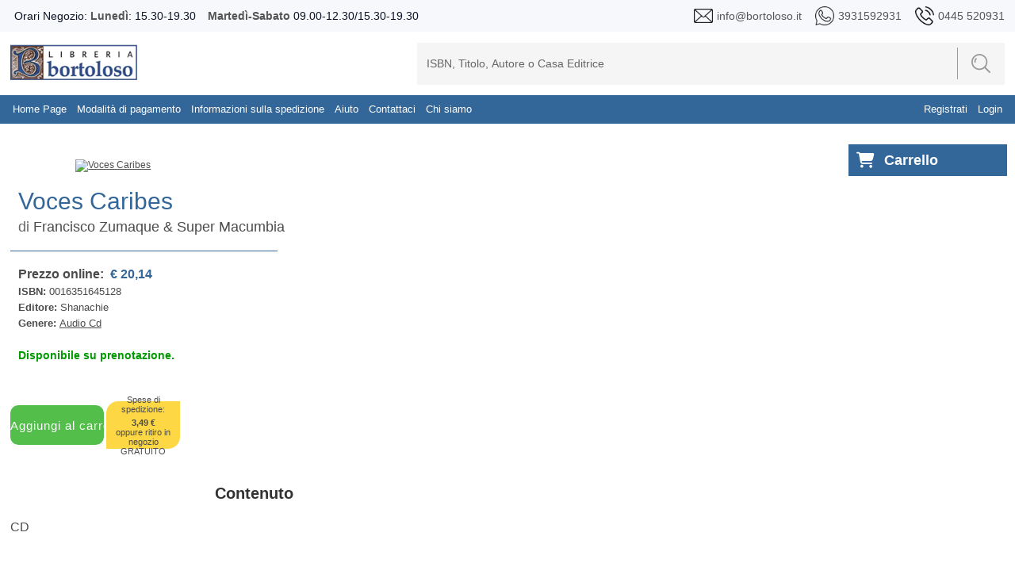

--- FILE ---
content_type: text/html; charset=ISO-8859-1
request_url: https://www.bortoloso.it/dettagliolibro.php?id=3278371
body_size: 22495
content:
<!DOCTYPE html>
<html>
	<head>
		<meta http-equiv="Content-Type" content="text/html; charset=iso-8859-1">
		<link rel="stylesheet" type="text/css" href="css/style.css?v=1.01" media="screen"/>
				<title>Voces Caribes | Francisco Zumaque & Super Macumbia | 0016351645128 | Libro		</title>
		<meta name="keywords" content="0016351645128">
<meta name="description" content="Libro Voces Caribes | Francisco Zumaque & Super Macumbia | 0016351645128">
		<meta name="viewport" content="width=device-width, initial-scale=1">
		<link rel="stylesheet" href="https://cdnjs.cloudflare.com/ajax/libs/font-awesome/6.4.0/css/all.min.css">	

	</head>
	
	<body class="page" id="HOME">
		<script type="text/javascript">

  var _gaq = _gaq || [];
  _gaq.push(['_setAccount', 'UA-27956984-1']);
  _gaq.push(['_trackPageview']);

  (function() {
    var ga = document.createElement('script'); ga.type = 'text/javascript'; ga.async = true;
    ga.src = ('https:' == document.location.protocol ? 'https://ssl' : 'http://www') + '.google-analytics.com/ga.js';
    var s = document.getElementsByTagName('script')[0]; s.parentNode.insertBefore(ga, s);
  })();

</script>		<script type="text/javascript" src="https://ajax.googleapis.com/ajax/libs/jquery/1.7/jquery.min.js"></script>
<link rel="stylesheet" href="nyroModal/styles/nyroModal.css" type="text/css" media="screen"/>
<script type="text/javascript" src="nyroModal/js/jquery.nyroModal.custom.js"></script>
<script type="text/javascript" src="js/g-functions.js?v=1.01"></script>
<style>
    div#log {
	display: none;
    }
	
	@media (min-width: 320px) and (max-width: 400px) {
    td.menu:has(select){
        height: 20px !important;
        top: 45px !important;
        left: 2vw !important;
        background-color: transparent !important;
        opacity: 1 !important;
        visibility: visible !important;
    }

    td.menu:has(select) span{
        width: 51vw !important;
        padding: 0;
        background-color: transparent;
    }

    td.menu:has(select) select{
        width: 40vw !important;
        padding: 0;
        border-top-width: 0px;
        position: absolute;
        left: clamp(165px, 50vw, 200px);
    }

    table.borno{
        height: 70px;
    }

    td:not([class]):has(a) a{
        top: -10px;
    }

    td:has(a[href="lista-desideri.php"]) a{
        height: 100% !important;
        margin: 0 !important;
        width: clamp(65px, 25vw, 200px) !important;
        padding: 0 4px !important;
        font-size: clamp(1px, 2.7vw, 20px) !important;
        left: 30px !important;
        top: -2px !important;
        line-height: 20px !important;
    }

    td:has(a[href="lista-desideri.php"]) select{
        width: 23vw !important;
        left: clamp(100px, 39vw, 200px) !important;
    }

    td:has(a[href="lista-desideri.php"]) span{
        width: 45vw !important;
        font-size: clamp(2px, 3.5vw, 20px) !important;
    }
}

@media (min-width: 401px) and (max-width: 600px) {
    td.menu:has(select){
        height: calc(100% - 16px) !important;
        top: 8px !important;
        left: 25vw !important;
        width: 30vw !important;
        background-color: transparent !important;
        opacity: 1 !important;
        visibility: visible !important;
    }

    td.menu:has(select) span{
        font-size: 10px !important;
        width: 30vw !important;
        padding: 0;
        background-color: transparent;
    }

    td.menu:has(select) select{
        width: 30vw !important;
        padding: 0;
        border-top-width: 0px;
    }

    td:has(a[href="lista-desideri.php"]) a{
        height: calc(100% - 10px) !important;
        width: 18vw !important;
        margin: 5px !important;
        font-size: clamp(8px, 2.05vw, 200px) !important;
        left: 10px !important;
        line-height: 23px !important;
        padding-left: 4px;
        padding-right: 4px;
    }

    td:has(a[href="lista-desideri.php"]){
        left: 10vw !important;
    }
}

@media (min-width: 601px) and (max-width: 768px) {
    td.menu:has(select){
        height: calc(100% - 16px) !important;
        top: 8px !important;
        left: 10vw !important;
        width: 30vw !important;
        background-color: transparent !important;
        opacity: 1 !important;
        visibility: visible !important;
    }

    td.menu:has(select) span{
        font-size: 10px !important;
        width: 30vw !important;
        padding: 0;
        background-color: transparent;
    }

    td.menu:has(select) select{
        width: 30vw !important;
        padding: 0;
        border-top-width: 0px;
    }

    td:has(a[href="lista-desideri.php"]) a{
        height: calc(100% - 10px) !important;
        width: 18vw !important;
        margin: 5px !important;
        font-size: clamp(8px, 2.05vw, 200px) !important;
        left: 10px !important;
        line-height: 23px !important;
        padding-left: 4px !important;
        padding-right: 4px !important;
    }

    td:has(a[href="lista-desideri.php"]){
        left: 10vw !important;
    }
}

	
	
	
	
	
	
</style>
<script>
    $(document).ready(function () {
        $('.vailog').nyroModal();
		
        function loggati() {
            var id = $('#email').val();
            var passw = $('#passw').val();
            $.ajax({
                type: "POST",
                url: "/js/ajaxaggcart.php",
                async: false,
                data: {action: 'log_utente', id: id, passw: passw},
                success: function (data) {
                    //if(data=='1') window.location.href = "https://www.bortoloso.it/"; else $('p.errorelog').show();
                    if (data == '1') window.location.href = "https://www.bortoloso.it:443/dettagliolibro.php?id=3278371"; else $('p.errorelog').show();
				}
			});
			
		}
		
        $('#loggo').click(function () {
            loggati();
		});
		
		$("#ilp").change(function () {
			$.post("/js/ajaxilp.php", {
				idscuola: $('#ilp').val()
				}, function (data) {
					if ($('#ilp').val()!='') window.location.href = "lista-desideri.php"; else window.location.href = "index.php";
			}); //fine $.post()
			
		});
	
            //Quest è il codice che regola l'altezza delle sidebar laterali
            function adjustSidebarHeights() {
                var available_space = $(window).height() - $('#bodybegin').height();
                var top_of_element = $("footer").offset().top;
                var bottom_of_element = top_of_element + $("footer").outerHeight();
                var bottom_of_screen = $(window).scrollTop() + $(window).innerHeight();
                var top_of_screen = $(window).scrollTop();

                let to_reduce = 0;
                if ((bottom_of_screen > top_of_element) && (top_of_screen < bottom_of_element)) {
                    to_reduce = bottom_of_screen - top_of_element;
                }

                var final_height = (available_space - 120) - to_reduce;

                // Sinistra
                $('#tab-navigation .tab').css('max-height', final_height + 'px');
                // Destra - classifica
                $('#coldx .tab-coldx').css('max-height', final_height + 'px');
            }

            adjustSidebarHeights();
            $(window).on('scroll resize', adjustSidebarHeights);
	
	});
</script>

<div id="log">
    <style>
        .nyroModalDom {
		width: 255px;
        }
		
        .nyroModalDom label {
		width: 100px;
		display: block;
        }
		
        .nyroModalDom #email, .nyroModalDom #passw {
		width: 240px;
		padding: 5px 0;
		height: 17px;
		margin-bottom: 2px;
		font-size: 14px;
		display: block;
		border: 1px solid #00B5F1;
        }
		
        .nyroModalDom .fl {
		float: right;
		display: block;
		margin-right: 8px;
        }
		
        .nyroModalDom .errdv {
		width: 100%;
		height: 25px;
		display: block;
        }
		
        .nyroModalDom .errorelog {
		width: 100%;
		margin: 5px auto;
		text-align: center;
		color: #E23600;
		display: none;
        }
	</style>
    <h1 align="center"><span class="h1-vetrina-first">ACCEDI</span></h1>
    <form autocomplete="on" id="g-login">
        <div class="errdv"><p class="errorelog">Nessun account trovato. Riprova.</p></div>
        <div class="input_C">
            <div class="field">
                <input type="text" id="email" value="" name="email"/>
                <label for="">EMAIL:</label>
			</div>
		</div>
        <div class="input_C">
            <div class="field">
                <input type="password" id="passw" name="password" value=""/>
                <label for="">PASSWORD:</label>
			</div>
		</div>
        <br/>
        <div id="g-login-help">
            <a href="reg.php" class="fl" title="Dimenticato password">Dimenticato la password?</a><br/>
            <a href="reg.php" class="fl" title="Dimenticato password">Registrati</a>
		</div>
        <a style="text-decoration: none;">
            <div class="botyus" id="loggo">Login
			</div>
		</a>
	</form>
	
</div>
<div id="fb-root"></div>
<script>(function (d, s, id) {
	var js, fjs = d.getElementsByTagName(s)[0];
	if (d.getElementById(id)) return;
	js = d.createElement(s);
	js.id = id;
	js.src = "//connect.facebook.net/it_IT/all.js#xfbml=1";
	fjs.parentNode.insertBefore(js, fjs);
}(document, 'script', 'facebook-jssdk'));</script>
<!--<div class="sizer">-->
<!--    <div class="expander">-->
<div id="container">
    <div id="bodybegin">
        <div id="top_bar" class="dots-collapsed tree">
            <div class="wrapper">
                <div>
                    <div>
                        <span>Orari Negozio: <p>Luned&igrave;</p>: 15.30-19.30</span>
					</div>
                    <div>
                        <span><p>Marted&igrave;-Sabato</p> 09.00-12.30/15.30-19.30</span>
					</div>
                    <div>
                        <span><img src="img/skins/g_email.png"/></span>
                        <a href="mailto:info@bortoloso.it">
                            <span>info@bortoloso.it</span>
						</a>
                        <span><img src="img/skins/g_whatsapp.png"/></span>
                        <a href="https://api.whatsapp.com/send?phone=393931592931&text=Salve%20Scrivo%20dal%20sito%20www.bortoloso.it%20Vorrei%20">
                            <span>3931592931</span>
						</a>
                        <span><img src="img/skins/g_phone.png"/></span>
                        <a href="tel:0445 520931">
                            <span>0445 520931</span>
						</a>
					</div>
					
				</div>
				
			</div>
		</div>
        <div id="g_header">
            <div class="wrapper">
                <div style="display:inline; float:left;">
                                            <a class="logo" href="index.php"><img src="img/skins/bortoloso.png"/></a>
										
				</div>
				
                <div id="g_search">
                    <form style="vertical-align:middle;" action="ricerca.php" method="GET">
                        <input type="text"
						onclick="if(this.value == 'ISBN, Titolo, Autore o Casa Editrice') this.value='';"
						onblur="if(this.value.length == 0) this.value='ISBN, Titolo, Autore o Casa Editrice';" value="ISBN, Titolo, Autore o Casa Editrice" name="search"/>
						
                        <div>
                            <label>
                                <input type="submit" id="submit" name="submit" value="">
                                <svg xmlns="http://www.w3.org/2000/svg"
								xmlns:xlink="http://www.w3.org/1999/xlink"
								x="0px"
								y="0px"
								viewBox="0 0 512 512" style="enable-background:new 0 0 512 512;"
								xml:space="preserve">
                                    <g>
                                        <g>
                                            <path d="M141.367,116.518c-7.384-7.39-19.364-7.39-26.748,0c-27.416,27.416-40.891,65.608-36.975,104.79
											c0.977,9.761,9.2,17.037,18.803,17.037c0.631,0,1.267-0.032,1.898-0.095c10.398-1.04,17.983-10.316,16.943-20.707
											c-2.787-27.845,6.722-54.92,26.079-74.278C148.757,135.882,148.757,123.901,141.367,116.518z"/>
										</g>
									</g>
                                    <g>
                                        <g>
                                            <path d="M216.276,0C97.021,0,0,97.021,0,216.276s97.021,216.276,216.276,216.276s216.276-97.021,216.276-216.276
											S335.53,0,216.276,0z M216.276,394.719c-98.396,0-178.443-80.047-178.443-178.443S117.88,37.833,216.276,37.833
											c98.39,0,178.443,80.047,178.443,178.443S314.672,394.719,216.276,394.719z"/>
										</g>
									</g>
                                    <g>
                                        <g>
                                            <path d="M506.458,479.71L368.999,342.252c-7.39-7.39-19.358-7.39-26.748,0c-7.39,7.384-7.39,19.364,0,26.748L479.71,506.458
											c3.695,3.695,8.531,5.542,13.374,5.542c4.843,0,9.679-1.847,13.374-5.542C513.847,499.074,513.847,487.094,506.458,479.71z"/>
										</g>
									</g>
								</svg>
							</label>
						</div>
					</form>
				</div>
				
                <div id="orari" class="orari">
                    <h4 style="font-size:12px;">Orari Negozio</h4>
                    <p style="margin-top:-10px;"><b>Lunedi':</b> 15.30-19.30<br/><b>Martedi'-Sabato
					09.00-12.30/15.30-19.30</b></p>
                    				</div>
			</div>
		</div>
        <div id="main-menu" 
					>
				<div class="wrapper">
					<table class="borno" width="100%" height="36px"
					style="background:url(img/skins/barra.png) repeat-x; font-weight:bold; ">
						<tr>
							<td class="toggle">
								<div onclick="toggleMainMenu()"></div>
								<div id="g-list" onclick="toggleLeftCol()"></div>
								<div id="g-info" onclick="toggleLeftCol()"></div>
																<div id="g-opt" onclick="toggleRightCol()"></div>
							</td>
							<td class="menu hide">
								<a class="linkmenu" href="index.php">Home Page</a>
								<a class="linkmenu" href="hpagamento.php">Modalità di pagamento</a>
								<a class="linkmenu" href="hspedizione.php">Informazioni sulla spedizione</a>
								<a class="linkmenu" href="help.php">Aiuto</a>
								<a class="linkmenu" href="contact.php">Contattaci</a>
								<a class="linkmenu" href="chisiamo.php">Chi siamo</a>
							</td>
																
									<td style="color: #FFF; text-align: right; right:20px;">
										<a class="linkmenu" href="reg.php">Registrati</a>									
										<a class="linkmenu vailog" href="#log">Login</a>									
									</td>								
																	</td>
							</tr>
						
					
						</table>

						
						</div>
				</div>
								
				
			</div>
			<!-- FINE HEADER -->
			
			
	</div><!-- FINE CONTAINER -->
		
		<div id="main"  >
			
			
			<div class="wrapper">
				<div id="main-content">
					<!--            <div id="colsx" class="hid e">-->
					<!--                -->					<!---->
					<!--                <div id="g-list" onclick="toggleLeftCol()"></div>-->
					<!--            </div>-->
					<div id="g_main" class="full">
						<div id="main-content" border="0" align="center" width="100%" cellpadding="0"
						cellspacing="0">
							<div>
								
								
<div id="scheda-prodotto" class="main">
    <div class="scheda-detail">
        <form name="compra" method="POST" action="carrello.php">
            <div class="scheda-prodotto-detail" cellspacing="0">
                <div class="info">
                    <div class="image"><a target="_blank" href="https://www.storieinsoffitta.it/imglibri/128/0016351645128.jpg">
									<img class="photo" alt="Voces Caribes" src="https://www.storieinsoffitta.it/thumb.php?src=./imglibri/128/0016351645128.jpg&size=x550"  /></a></div><div class="content">
								<div class="text">
								<h1 itemprop="name" class="fn product_heading_title">Voces Caribes</h1>
								<h2 class="product_text">di <a class="authors_url_html" href="autore.php?autore=Francisco Zumaque & Super Macumbia" title="Francisco Zumaque & Super Macumbia" >Francisco Zumaque & Super Macumbia</a></h2>
								<ul class="product-price">
								<li class="money">
								<span class="product_label" >Prezzo online: </span><span itemprop="price"  class="product_our_price" >&nbsp;&euro;&nbsp;20,14</span>
								</li>
								<li>
								<span class="product_label">ISBN: </span>
								<span class="product_text" id="isbn">0016351645128</span>
								</li>
								<li>
								<span class="product_label">Editore: </span>
								<span class="product_text">Shanachie</span>
								
								</li>
								<li>
								<span class="product_label">Genere: </span>
								<span class="product_text"><a href="genere.php?gen=Audio Cd">Audio Cd</a></span>
								</li></ul><span class="avail-green">Disponibile su prenotazione.</span>
								</td>
								<td valign="top" align="right" ></div><div class='add-cart' id="scheda-prodotto-detail-addtobasket"><a id='add-to-cart'>
									<input value="Aggiungi al carrello" type="submit" name="compra" class="cartvia" />
									<input name="id" type="hidden" value="3278371" /></a><div id='spedition'>Spese di spedizione: <b>3,49 &euro;</b>oppure ritiro in negozio GRATUITO</div>
								</div>
								</div></form> 														
						</div>
						
						<div class="details" style="margin-right:20px;">
							
							<div id="switch_1"></div>
									<h3 class="product_section_title">Contenuto</h3>
									<div itemprop="description" class="summary description product_description">CD</div>					
					
				</div>
			</div>
		</form>
	</div>
</div>
							</div>
						</div>
					</div>
					<div id="coldx" class="hide ">
						<!--                <table border="0" cellpadding="0" cellspacing="0">-->
						<!--                    <tr>-->
						<!--                        <td valign="top" align="right">-->
						<div class="coldx">
<!-- inizio modifica carrello -->
<div id="g_minicart" class="g_minicart">
  <div class="head">
    <a href="carrello.php" class="cart-link">
      <span class="cart-icon">
        <i class="fas fa-shopping-cart"></i>
		        <!-- <span class="cart-badge">3</span> -->
      </span>
      Carrello
    </a>
  </div>
</div>
<!-- fine modifica carrello -->

							<!-- Place this tag in your head or just before your close body tag. -->
							<!--
							<script type="text/javascript" src="https://apis.google.com/js/plusone.js">
								{
									lang: 'it'
								}
							</script>
							
							<div class="g-plus" data-width="184" data-height="69"
								data-href="https://plus.google.com/116810579207485664251?rel=publisher"></div>
							
							<div class="fb-like-box" data-href="https://www.facebook.com/LibreriaBortoloso"
								data-width="184" data-height="260" data-show-faces="true" data-stream="false"
								data-header="false"></div>
							
							<div style="display:inline-block; margin:10px 0; width: 184px"><a
								href="https://www.paypal.it"><img style="width: 100%"
								src="img/skins/paypal.jpg"/></a>
							</div>
							-->
							
							
						</div>
						<!--                        </td>-->
						<!--                    </tr>-->
						<!--                </table>-->
					</div>
					
				</div><!--fine main-content-->
			</div><!--fine wrapper-->
			<!-- ================= Footer principale ================= -->
<footer class="site-footer">

  <!-- Contenitore delle colonne -->
  <div class="footer-container">

    <!-- ================= Colonna Sinistra ================= -->
    <div class="footer-left">
      <!-- Indirizzo -->
      <div class="footer-address">
		<p><strong>Bortoloso snc</strong></p>
        <p>Piazza A. Rossi, 10<br>36015 Schio (VI) Italia</p>
      </div>

      <!-- Info aziendali -->
      <p>All rights Reserved</p>
    </div>

    <!-- ================= Colonna Centrale ================= -->
    <div class="footer-center">
      <!-- Bottone Privacy Iubenda -->
      <a href="//www.iubenda.com/privacy-policy/8002444" 
         class="iubenda-white iubenda-embed" 
         title="Privacy Policy">
         Privacy Policy
      </a>
    </div>

    <!-- ================= Colonna Destra ================= -->
    <div class="footer-right">
      <!-- Contatti -->
      <p>Telefono: <a href="tel:0445520931">0445 520931</a></p>
      <p>Email: <a href="mailto:info@bortoloso.it">info@bortoloso.it</a></p>

      <!-- Social icons -->
      <div class="footer-social">
        <a href="https://www.facebook.com/195789127183714?ref=embed_page" 
           target="_blank" aria-label="Facebook">
          <i class="fa-brands fa-square-facebook"></i>
        </a>
        <a href="https://www.instagram.com/libreria_bortoloso/" 
           target="_blank" rel="noopener" aria-label="Instagram">
          <i class="fab fa-instagram"></i>
        </a>
        <a href="https://api.whatsapp.com/send?phone=393931592931&amp;text=Salve%20Scrivo%20dal%20sito%20www.bortoloso.it%20Vorrei%20" 
           target="_blank" aria-label="WhatsApp">
          <i class="fab fa-whatsapp"></i>
        </a>
      </div>
    </div>

  </div>
</footer>

<!-- ================= Script Iubenda ================= -->
<script type="text/javascript" src="//cdn.iubenda.com/iubenda.js"></script>

<script type="text/javascript">
  var _iub = _iub || [];
  _iub.csConfiguration = {
      cookiePolicyId: 8002444,  // ID della Privacy Policy
      siteId: 697060,            // ID sito
      banner: {
          slideDown: false,       // Banner non scorre verso il basso
          applyStyles: false      // Stili personalizzati dal CSS
      },
      lang: "it"                  // Lingua italiana
  };
</script>

<script type="text/javascript" 
        src="//cdn.iubenda.com/cookie_solution/safemode/iubenda_cs.js" 
        charset="UTF-8" async></script>
			
		</div><!-- body-end-stop //-->
	</div><!-- container-stop //-->
</div>
</div><!-- sizer/expander-stop //-->
<script src="js/ajax-whishlist.js"></script>
</body>
</html>


--- FILE ---
content_type: text/javascript
request_url: https://www.bortoloso.it/js/g-functions.js?v=1.01
body_size: 4659
content:
$(document).ready(function(){
    inputText();


    var topPosition = 300;
    $(window).on('scroll', function () {
        if ($(window).scrollTop() > topPosition) {
            $('body').addClass('minimized');
        }
        else {
            $('body').removeClass('minimized');
        }
    });

    if($('#colsx').length > 0) {
        $('#g-info').toggleClass('g_show');
        if($('#tab-navigation').length > 0) {
            $('#g-info').toggleClass('g_list');
        }
    }
    if($('#coldx').length  > 0) {
        $('#g-opt').toggleClass('g_show');
        if($('div#g_minicart').length > 0) {
            $('#g-opt').toggleClass('g_cart');
        }
    }

});


function inputText() {

    $('form div.input_C input').each(function () {
        var $input = $(this);
        if ($input.val() != "") {
            $input.next('label').addClass("active");
        } else {
            $input.next('label').removeClass("active");
        }
        $input.on('focus', function (e) {
            $input.next('label').addClass("active");
        }).on('change', function (e) {
            if ($input.val() == "") {
                $input.next('label').removeClass("active");
            } else {
                $input.next('label').addClass("active");
            }
        }).on('focusout', function (e) {
            setTimeout(
                function () {
                    if ($input.val() == "") {
                        $input.next('label').removeClass("active");
                    }
                },
                100);
        })
    });
}
function toggleMainMenu() {

    $('#main-menu td.menu').toggleClass('show').toggleClass('hide');
    if($('#main-menu td.ecommerce').hasClass('show')) {
        $('#main-menu td.ecommerce').toggleClass('show').toggleClass('hide');
    }
    if($('#coldx').hasClass('show')) {
        $('#coldx').toggleClass('show').toggleClass('hide');
    }
    if($('#colsx').hasClass('show')) {
        $('#colsx').toggleClass('show').toggleClass('hide');
    }
    if($('#cartolibreria-menu').hasClass('show')) {
        $('#cartolibreria-menu').toggleClass('show').toggleClass('hide');
    }
}
function toggleEcommerceMenu() {

    $('#main-menu td.ecommerce').toggleClass('show').toggleClass('hide');
    if($('#main-menu td.menu').hasClass('show')) {
        $('#main-menu td.menu').toggleClass('show').toggleClass('hide');
    }
    if($('#coldx').hasClass('show')) {
        $('#coldx').toggleClass('show').toggleClass('hide');
    }
    if($('#colsx').hasClass('show')) {
        $('#colsx').toggleClass('show').toggleClass('hide');
    }
    if($('#cartolibreria-menu').hasClass('show')) {
        $('#cartolibreria-menu').toggleClass('show').toggleClass('hide');
    }
}
function toggleLeftCol() {

    $('#colsx').toggleClass('show').toggleClass('hide');
    if($('#coldx').hasClass('show')) {
        $('#coldx').toggleClass('show').toggleClass('hide');
    }
    if($('#main-menu td.ecommerce').hasClass('show')) {
        $('#main-menu td.ecommerce').toggleClass('show').toggleClass('hide');
    }
    if($('#main-menu td.menu').hasClass('show')) {
        $('#main-menu td.menu').toggleClass('show').toggleClass('hide');
    }
    if($('#cartolibreria-menu').hasClass('show')) {
        $('#cartolibreria-menu').toggleClass('show').toggleClass('hide');
    }
}
function toggleRightCol() {

    $('#coldx').toggleClass('show').toggleClass('hide');
    if($('#colsx').hasClass('show')) {
        $('#colsx').toggleClass('show').toggleClass('hide');
    }
    if($('#main-menu td.ecommerce').hasClass('show')) {
        $('#main-menu td.ecommerce').toggleClass('show').toggleClass('hide');
    }
    if($('#main-menu td.menu').hasClass('show')) {
        $('#main-menu td.menu').toggleClass('show').toggleClass('hide');
    }
    if($('#cartolibreria-menu').hasClass('show')) {
        $('#cartolibreria-menu').toggleClass('show').toggleClass('hide');
    }
}
function toggleCartolibreria() {

    $('#cartolibreria-menu').toggleClass('show').toggleClass('hide');
    if($('#colsx').hasClass('show')) {
        $('#colsx').toggleClass('show').toggleClass('hide');
    }
    if($('#main-menu td.ecommerce').hasClass('show')) {
        $('#main-menu td.ecommerce').toggleClass('show').toggleClass('hide');
    }
    if($('#main-menu td.menu').hasClass('show')) {
        $('#main-menu td.menu').toggleClass('show').toggleClass('hide');
    }
    if($('#coldx').hasClass('show')) {
        $('#coldx').toggleClass('show').toggleClass('hide');
    }
}